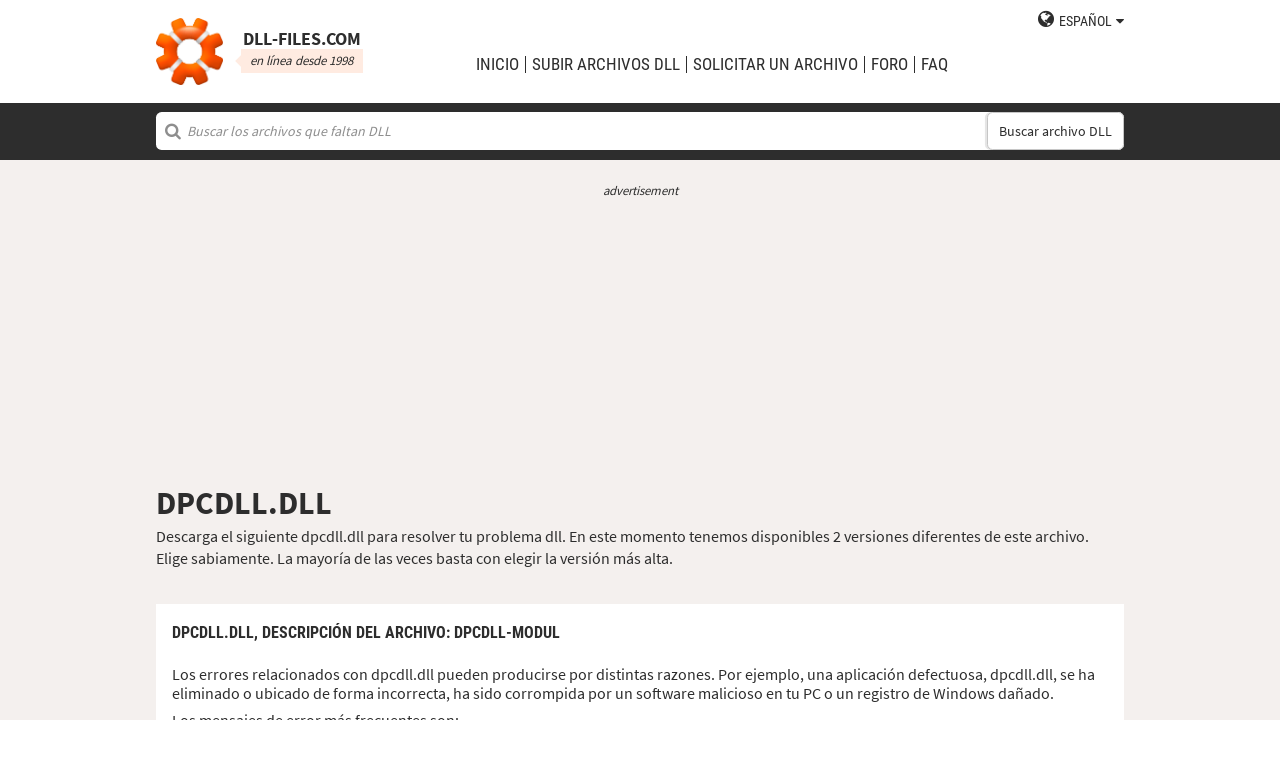

--- FILE ---
content_type: text/html; charset=UTF-8
request_url: https://es.dll-files.com/dpcdll.dll.html
body_size: 5349
content:
<!DOCTYPE html>
<html>
    <head>
        <meta charset="utf-8">

            <title>dpcdll.dll descarga gratuita | DLL&#8209;files.com</title>

        <meta name="viewport" content="width=device-width, initial-scale=1, shrink-to-fit=no">
        <meta property="og:site_name" content="DLL-files.com"/>
        <meta property="og:image" content="/assets/img/dll-gear-og.png" >

            <meta name="description" content="¡Descargue dpcdll.dll gratis! Arregle el error de falta de DLL. Resuélvalo por sí mismo o busque ayuda usando DLL&#8209;files.com Client para solucionar el error de DLL de forma automática.">
    <meta name="keywords" content="% nombre%, descargar % nombre%">

    



        
        <link rel="stylesheet" href="https://maxcdn.bootstrapcdn.com/font-awesome/4.5.0/css/font-awesome.min.css">
                    <link rel="stylesheet" href="/assets/build/css/build-202509072003.css">
                
        <link rel="apple-touch-icon-precomposed" sizes="57x57" href="/assets/img/favicons/apple-touch-icon-57x57.png" />
        <link rel="apple-touch-icon-precomposed" sizes="114x114" href="/assets/img/favicons/apple-touch-icon-114x114.png" />
        <link rel="apple-touch-icon-precomposed" sizes="72x72" href="/assets/img/favicons/apple-touch-icon-72x72.png" />
        <link rel="apple-touch-icon-precomposed" sizes="144x144" href="/assets/img/favicons/apple-touch-icon-144x144.png" />
        <link rel="apple-touch-icon-precomposed" sizes="60x60" href="/assets/img/favicons/apple-touch-icon-60x60.png" />
        <link rel="apple-touch-icon-precomposed" sizes="120x120" href="/assets/img/favicons/apple-touch-icon-120x120.png" />
        <link rel="apple-touch-icon-precomposed" sizes="76x76" href="/assets/img/favicons/apple-touch-icon-76x76.png" />
        <link rel="apple-touch-icon-precomposed" sizes="152x152" href="/assets/img/favicons/apple-touch-icon-152x152.png" />
        <link rel="icon" type="image/png" href="/assets/img/favicons/favicon-196x196.png" sizes="196x196" />
        <link rel="icon" type="image/png" href="/assets/img/favicons/favicon-96x96.png" sizes="96x96" />
        <link rel="icon" type="image/png" href="/assets/img/favicons/favicon-32x32.png" sizes="32x32" />
        <link rel="icon" type="image/png" href="/assets/img/favicons/favicon-16x16.png" sizes="16x16" />
        <meta name="application-name" content="DLL-files.com"/>
        <meta name="msapplication-TileColor" content="#FFFFFF" />
        <meta name="msapplication-TileImage" content="mstile-144x144.png" />
        <meta name="msapplication-square70x70logo" content="mstile-70x70.png" />
        <meta name="msapplication-square150x150logo" content="mstile-150x150.png" />
        <meta name="msapplication-wide310x150logo" content="mstile-310x150.png" />
        <meta name="msapplication-square310x310logo" content="mstile-310x310.png" />
		<meta property="fb:pages" content="31799504962" />
        
            <link rel="alternate" hreflang="x-default" href="https://www.dll-files.com/dpcdll.dll.html" />
                    <link rel="alternate" hreflang="pt" href="https://pt.dll-files.com/dpcdll.dll.html" />
                    <link rel="alternate" hreflang="de" href="https://de.dll-files.com/dpcdll.dll.html" />
                    <link rel="alternate" hreflang="zh" href="https://cn.dll-files.com/dpcdll.dll.html" />
                    <link rel="alternate" hreflang="fr" href="https://fr.dll-files.com/dpcdll.dll.html" />
                    <link rel="alternate" hreflang="es" href="https://es.dll-files.com/dpcdll.dll.html" />
                    <link rel="alternate" hreflang="ja" href="https://jp.dll-files.com/dpcdll.dll.html" />
                    <link rel="alternate" hreflang="ko" href="https://ko.dll-files.com/dpcdll.dll.html" />
                    <link rel="alternate" hreflang="ru" href="https://ru.dll-files.com/dpcdll.dll.html" />
                    <link rel="alternate" hreflang="tr" href="https://tr.dll-files.com/dpcdll.dll.html" />
         
            <link rel="canonical" href="https://es.dll-files.com/dpcdll.dll.html" />






          
    </head>
    <body lang="es" class="file-software-page">
                      
        
               



                    <header class="bg-white clearfix">    
    <div class="section-content wrap">
        <a href="/">
            <h3 class="logo">
                <strong>DLL&#8209;files.com</strong>
                <small>en línea desde 1998</small>
            </h3>
        </a>            
        <div class="right-float nav-wrap clearfix tlfcollapse">
            <nav class="minor right-float">
                <ul>
                    <li class="language-switch" data-active-lang="es">
                        <a href="#"><span>English</span></a>
                        <ul class="language-menu">
                                                            <li data-lang="en"><a href="https://www.dll-files.com/dpcdll.dll.html" lang="en" hreflang="en">English</a></li>
                                                                <li data-lang="pt"><a href="https://pt.dll-files.com/dpcdll.dll.html" lang="pt" hreflang="pt">Português</a></li>
                                                                <li data-lang="de"><a href="https://de.dll-files.com/dpcdll.dll.html" lang="de" hreflang="de">Deutsch</a></li>
                                                                <li data-lang="zh"><a href="https://cn.dll-files.com/dpcdll.dll.html" lang="zh" hreflang="zh">中文 (zhōngwén)</a></li>
                                                                <li data-lang="fr"><a href="https://fr.dll-files.com/dpcdll.dll.html" lang="fr" hreflang="fr">Français</a></li>
                                                                <li data-lang="es"><a href="https://es.dll-files.com/dpcdll.dll.html" lang="es" hreflang="es">Español</a></li>
                                                                <li data-lang="ja"><a href="https://jp.dll-files.com/dpcdll.dll.html" lang="ja" hreflang="ja">日本語 (にほんご)</a></li>
                                                                <li data-lang="ko"><a href="https://ko.dll-files.com/dpcdll.dll.html" lang="ko" hreflang="ko">한국어</a></li>
                                                                <li data-lang="ru"><a href="https://ru.dll-files.com/dpcdll.dll.html" lang="ru" hreflang="ru">Русский</a></li>
                                                                <li data-lang="tr"><a href="https://tr.dll-files.com/dpcdll.dll.html" lang="tr" hreflang="tr">Türkçe</a></li>
                                                        </ul>
                    </li>
                </ul>
            </nav>
            <nav class="major clear-float clearfix">
                <ul class="menu">
                    <li><a href="/">Inicio</a></li>
                    <li><a href="/upload/">subir archivos DLL</a></li>
                    <li><a href="/request/">solicitar un archivo</a></li>                    
                    <li><a href="https://forum.dll-files.com/">Foro</a></li>
                    <li><a href="/support/">FAQ</a></li>
                </ul>
            </nav>
        </div>
        <nav id="tlfnav" class="tlfcollapse tlf1000hide">
            <ul>
                <li><a href="/">Home</a></li>
                <li><a href="/upload/">subir archivos DLL</a></li>
                <li><a href="/request/">solicitar un archivo</a></li>
                <li><a href="https://forum.dll-files.com/">Forum</a></li>
                <li><a href="/support/">faq</a></li>
                <li class="language-switch" data-active-lang="es">
                    <a href="#"><span>English</span>&gt;</a>
                    <ul class="language-menu">
                                                    <li data-lang="en"><a href="https://www.dll-files.com/dpcdll.dll.html" lang="en" hreflang="en">English</a></li>
                                                        <li data-lang="pt"><a href="https://pt.dll-files.com/dpcdll.dll.html" lang="pt" hreflang="pt">Português</a></li>
                                                        <li data-lang="de"><a href="https://de.dll-files.com/dpcdll.dll.html" lang="de" hreflang="de">Deutsch</a></li>
                                                        <li data-lang="zh"><a href="https://cn.dll-files.com/dpcdll.dll.html" lang="zh" hreflang="zh">中文 (zhōngwén)</a></li>
                                                        <li data-lang="fr"><a href="https://fr.dll-files.com/dpcdll.dll.html" lang="fr" hreflang="fr">Français</a></li>
                                                        <li data-lang="es"><a href="https://es.dll-files.com/dpcdll.dll.html" lang="es" hreflang="es">Español</a></li>
                                                        <li data-lang="ja"><a href="https://jp.dll-files.com/dpcdll.dll.html" lang="ja" hreflang="ja">日本語 (にほんご)</a></li>
                                                        <li data-lang="ko"><a href="https://ko.dll-files.com/dpcdll.dll.html" lang="ko" hreflang="ko">한국어</a></li>
                                                        <li data-lang="ru"><a href="https://ru.dll-files.com/dpcdll.dll.html" lang="ru" hreflang="ru">Русский</a></li>
                                                        <li data-lang="tr"><a href="https://tr.dll-files.com/dpcdll.dll.html" lang="tr" hreflang="tr">Türkçe</a></li>
                                                </ul>
                </li>
            </ul>
        </nav>
        <button class="tlfbtn"><i class="fa">&#xf0c9;</i></button>
    </div>
</header>
            <section class="header-search search bg-black">
    <div class="section-content wrap">
        <form class="file-search ui-front" method="get" action="/search/">
    <input type="text" name="q" placeholder="Buscar los archivos que faltan DLL" />
    <button>Buscar archivo DLL</button>
</form>
    </div>
</section>
        
        <section class="bg-beige-light">
    <div class="section-content wrap">
        <div class="fp-content-header">
                   <br>
<center style="font-size: 0.8em; padding-bottom: 0.2em; color: #2d2d2d; font-style: italic;">advertisement</center>
<center>
<script async src="https://pagead2.googlesyndication.com/pagead/js/adsbygoogle.js?client=ca-pub-4499061297217555"
     crossorigin="anonymous"></script>
<!-- dll_top_banner -->
<ins class="adsbygoogle"
     style="display:block"
     data-ad-client="ca-pub-4499061297217555"
     data-ad-slot="2416043918"
     data-ad-format="auto"
     data-full-width-responsive="true"></ins>
<script>
     (adsbygoogle = window.adsbygoogle || []).push({});
</script>
</center>
                                                                                                 <h1>DPCDLL.DLL</h1>
            <p>
                                    Descarga el siguiente dpcdll.dll para resolver tu problema dll. En este momento tenemos disponibles 2 versiones diferentes de este archivo.<br> Elige sabiamente. La mayoría de las veces basta con elegir la versión más alta.
                            </p>
        </div>
    </div>
</section>

<section class="with-client-pitch file-download bg-beige-light">
    <div class="section-content wrap">
        <section class="file-description bg-white">
    <div class="section-content wrap">
        <h2 class="minor-minor">dpcdll.dll, <strong>Descripción del archivo</strong>: dpcdll-modul</h2>
        <article class="">


           <p>Los errores relacionados con dpcdll.dll pueden producirse por distintas razones. Por ejemplo, una aplicación defectuosa, dpcdll.dll, se ha eliminado o ubicado de forma incorrecta, ha sido corrompida por un software malicioso en tu PC o un registro de Windows dañado.
            
              
 
   
            
           </p>
            <p>Los mensajes de error más frecuentes son:</p>
            <ul>
                <li>El programa no puede iniciarse porque falta dpcdll.dll en el equipo. Intente reinstalar el programa para corregir este problema.</li>
                <li>Ha surgido un problema al ejecutar dpcdll.dll. No se ha encontrado el módulo especificado</li>
                <li>Error al cargar dpcdll.dll. No se ha encontrado el módulo especificado.<li>La ejecución de código no puede continuar porque no se encontró dpcdll.dll Este problema se puede solucionar reinstalando el programa.</li><li>Error al iniciar la aplicación porque no se encontró dpcdll.dll La reinstalación de la aplicación puede solucionar el problema.</li></li>
                <li>dpcdll.dll no está diseñado para ejecutarse en Windows o contiene un error. Intente instalar el programa de nuevo por medio de los medios originales de instalación, o póngase en contacto con el administrador del sistema o el fabricante de software para obtener ayuda.</li>
            </ul>
            <p>En la mayoría de los casos, la solución consiste en volver a instalar adecuadamente dpcdll.dll en tu PC, en la carpeta de sistema de Windows. Por otra parte, algunos programas, sobre todo los juegos para PC, requieren que el archivo de DLL se encuentre ubicado en la carpeta de instalación del juego/aplicación.</p>
            <p>Para obtener instrucciones de instalación detalladas, consulta nuestro <a href="/support/#208340625">FAQ</a>.</p>
                    </article>
    </div>
</section>

        <section class="bg-white">
                            <div id="flactions">
                    <span>Ordenar los archivos dll por:</span>&nbsp;
                    <a href="#" data-type="v" class="flaselected">versión</a><span> |</span>
                    <a href="#" data-type="d">descripción</a><span> |</span>
                    <a href="#" data-type="l">idioma</a>
                </div>            
                                               
<center style="font-size: 0.8em; padding: 1em 0em 0.2em 0em; color: #2d2d2d; font-style: italic;">advertisement</center>
<center><script async src="https://pagead2.googlesyndication.com/pagead/js/adsbygoogle.js?client=ca-pub-4499061297217555"
     crossorigin="anonymous"></script>
<!-- dll_full_width_in_content -->
<ins class="adsbygoogle"
     style="display:block"
     data-ad-client="ca-pub-4499061297217555"
     data-ad-slot="4978066993"
     data-ad-format="auto"
     data-full-width-responsive="true"></ins>
<script>
     (adsbygoogle = window.adsbygoogle || []).push({});
</script></center>

                                 
            <div id="grid-container">
                                                                                    <section class="file-info-grid" 
                                 data-v="5.1.2600.5512" 
                                 data-l="swedish"
                                                                      data-d="dpcdll-modul"
                                                                  >
                            <div class="inner-grid">
                                <div class="left-pane">
                                    <p>Version</p>
                                    <p>Architecture</p>
                                    <p>Tamaño del archivo</p>
                                    <p>Idioma</p>
                                    <p>Company</p>
                                    <p>Descripción</p>
                                </div>
                                <div class="right-pane">
                                    <p>5.1.2600.5512</p>
                                    <p>32</p>
                                    <p>0.1 MB</p>
                                    <p>Swedish</p>
                                    <p>Microsoft Corporation</p>
                                    <p>dpcdll-modul</p>
                                </div>
                            </div>
                            <div class="download-pane">

                                <div><b>MD5: </b><i title="It is used to verify file integrity" class="fa fa-question-circle" aria-hidden="true"></i><span>97767ca0e075f03709bd95a071eedbd7</span></div>
                                <div><b>SHA-1: </b><i title="It is used to verify file integrity" class="fa fa-question-circle" aria-hidden="true"></i><span>42b5e3c3e8e8490e18f0036878e593276c3f6a25</span></div>
                                <div class="download-link">
                                    <i class="fa fa-download" aria-hidden="true"></i>
                                    <a href="/download/97767ca0e075f03709bd95a071eedbd7/dpcdll.dll.html?c=QTBPSHN5M0RqWDdoQ2k1bVZvWklTZz09" data-ga-action="97767ca0e075f03709bd95a071eedbd7" data-ga-label="dpcdll.dll">Descargar</a>
                                </div>
                                <div><b>Tamaño del archivo Zip: </b><span>55.4 kb</span></div>
                            </div>
                        </section>

				       
	                        


						 
                                                                    <section class="file-info-grid" 
                                 data-v="5.1.2600.2180" 
                                 data-l="swedish"
                                                                      data-d="dpcdll-modul"
                                                                  >
                            <div class="inner-grid">
                                <div class="left-pane">
                                    <p>Version</p>
                                    <p>Architecture</p>
                                    <p>Tamaño del archivo</p>
                                    <p>Idioma</p>
                                    <p>Company</p>
                                    <p>Descripción</p>
                                </div>
                                <div class="right-pane">
                                    <p>5.1.2600.2180</p>
                                    <p>32</p>
                                    <p>94.5 kb</p>
                                    <p>Swedish</p>
                                    <p>Microsoft Corporation</p>
                                    <p>dpcdll-modul</p>
                                </div>
                            </div>
                            <div class="download-pane">

                                <div><b>MD5: </b><i title="It is used to verify file integrity" class="fa fa-question-circle" aria-hidden="true"></i><span>6981912556f0a4f8e36317940e102140</span></div>
                                <div><b>SHA-1: </b><i title="It is used to verify file integrity" class="fa fa-question-circle" aria-hidden="true"></i><span>6a2a8350a785b91a99256a7a19f02ea18c87f278</span></div>
                                <div class="download-link">
                                    <i class="fa fa-download" aria-hidden="true"></i>
                                    <a href="/download/6981912556f0a4f8e36317940e102140/dpcdll.dll.html?c=QTBPSHN5M0RqWDdoQ2k1bVZvWklTZz09" data-ga-action="6981912556f0a4f8e36317940e102140" data-ga-label="dpcdll.dll">Descargar</a>
                                </div>
                                <div><b>Tamaño del archivo Zip: </b><span>50.1 kb</span></div>
                            </div>
                        </section>

				       
	                        


						 
                                                </div>
        </section>
    </div>
</section>
<section class="forum bullet-points bg-beige-light">
    <div class="section-content wrap">
        <section class="icon-badge-left">
            <h3 class="major">¿Necesita más ayuda para resolver su problema con dpcdll.dll?</h3>
            <p>¿Tiene información que nosotros no?<br>
            ¿Fueron de ayuda nuestros consejos o nos hemos perdido algo?<br>
            Nuestro foro es donde puede obtener ayuda de los especialistas cualificados tecnología y la comunidad en general. Inscríbase, envíe sus preguntas, y obtenga actualizaciones directamente en su bandeja de entrada.</p>
            <p class="cta">
                <a href="https://forum.dll-files.com">forum.dll-files.com</a>
            </p>
        </section>
    </div>
</section>


               
<center style="font-size: 0.8em; padding: 1em 0em 0.2em 0em; color: #2d2d2d; font-style: italic;">advertisement</center>
<center>
<pubguru data-pg-ad="dll_bottom_banner" style="padding: 0.1em 0em 1em 0em;"></pubguru>
</center>
                 <footer>
                <section class="social bg-white">
    <div class="clearfix section-content wrap">
        <div class="testimonial">
            <p>Estamos en la red desde 1998 y 100 millones de personas de todo el mundo han visitado nuestro sitio web desde entonces.</p>
        </div>
            <div class="facebook">
        <div class="fb-page" data-href="https://www.facebook.com/dllfiles/" data-width="500px">
            <div class="fb-xfbml-parse-ignore">
                <blockquote cite="https://www.facebook.com/dllfiles/">
                    <a href="https://www.facebook.com/dllfiles/">DLL-files.com</a>
                </blockquote>
            </div>
        </div>
    </div>
        <div class="trust">
            <p>Más de 2,5 millones de descargas cada mes</p>
        </div>
    </div>
</section>

            <section class="page-end bg-black">
    <div class="clearfix section-content wrap">
        <div class="wrap">
            <nav>
                <ul>
                    <li><a href="/about/">Acerca de nosotros</a></li>
                    <li><a href="/advertise/">Advertise</a></li>
                    <li><a href="/privacy/">Política de privacidad</a></li>
                    <li><a href="/disclaimer/">Aviso legal</a></li>
                    <li><a href="/client/">DLL-Files Client</a></li>
                    <li><a href="/get-fixer/">DLL-Files Fixer</a></li>
                </ul>
            </nav>
            <p>DLL&#8209;files.com es propiedad y está operado por Tilf AB, Suecia. Los contenidos del sitio web y la colección de archivos DLL íntegra (se encuentran bajo las leyes de "derecho de autor de las colecciones") tienen © Copyright Tilf AB 1998-2026</p>
        </div>
    </div>
</section>
        </footer>

                    <script src="https://ajax.googleapis.com/ajax/libs/jquery/2.2.0/jquery.min.js"></script>
            <script>if (typeof window.jQuery === 'undefined') { document.write('<script src="/assets/js/vendor/jquery-2.2.0.min.js"><\/script>'); }</script>
            <script src="https://ajax.googleapis.com/ajax/libs/jqueryui/1.11.4/jquery-ui.min.js"></script>
            <script>if (typeof window.jQuery.ui === 'undefined') { document.write('<script src="/assets/js/vendor/jquery-ui-1.11.4.min.js" defer><\/script>'); }</script>
                <script src="/assets/js/vendor/autotrack.js" async></script>
        <script src="/assets/js/main.js" defer></script>
        
            <script src="/assets/js/dllsort.js" defer></script>
    <div id="fb-root"></div>
<script>
    $(function() {
        $('section.social').find('div.facebook').onFirstScroll(function (e) {
            if (!window.fbAsyncInit) {
                console.log('need fbAsyncInit')
                window.fbAsyncInit = function() {
                    FB.init({
                    appId      : '153851522244',
                    xfbml      : true,
                    version    : 'v2.8'
                    });
                    FB.AppEvents.logPageView();
                };
            }

            (function(d, s, id){
                var js, fjs = d.getElementsByTagName(s)[0];
                if (d.getElementById(id)) {return;}
                js = d.createElement(s); js.id = id;
                js.src = "//connect.facebook.net/en_US/sdk.js";
                fjs.parentNode.insertBefore(js, fjs);
            }(document, 'script', 'facebook-jssdk'));
        });
    });
</script>

        <script>
    (function(i,s,o,g,r,a,m){i['GoogleAnalyticsObject']=r;i[r]=i[r]||function(){
    (i[r].q=i[r].q||[]).push(arguments)},i[r].l=1*new Date();a=s.createElement(o),
    m=s.getElementsByTagName(o)[0];a.async=1;a.src=g;m.parentNode.insertBefore(a,m)
    })(window,document,'script','//www.google-analytics.com/analytics.js','ga');

    ga('create', 'UA-190292-2', 'auto');
    ga('require', 'eventTracker');
    ga('set', 'dimension1', 'd-0');
    ga('send', 'pageview');
</script>
    </body>
</html>


--- FILE ---
content_type: text/html; charset=utf-8
request_url: https://www.google.com/recaptcha/api2/aframe
body_size: 269
content:
<!DOCTYPE HTML><html><head><meta http-equiv="content-type" content="text/html; charset=UTF-8"></head><body><script nonce="pCOdyx3YDLAqGCs-TC-ZOQ">/** Anti-fraud and anti-abuse applications only. See google.com/recaptcha */ try{var clients={'sodar':'https://pagead2.googlesyndication.com/pagead/sodar?'};window.addEventListener("message",function(a){try{if(a.source===window.parent){var b=JSON.parse(a.data);var c=clients[b['id']];if(c){var d=document.createElement('img');d.src=c+b['params']+'&rc='+(localStorage.getItem("rc::a")?sessionStorage.getItem("rc::b"):"");window.document.body.appendChild(d);sessionStorage.setItem("rc::e",parseInt(sessionStorage.getItem("rc::e")||0)+1);localStorage.setItem("rc::h",'1769090551383');}}}catch(b){}});window.parent.postMessage("_grecaptcha_ready", "*");}catch(b){}</script></body></html>